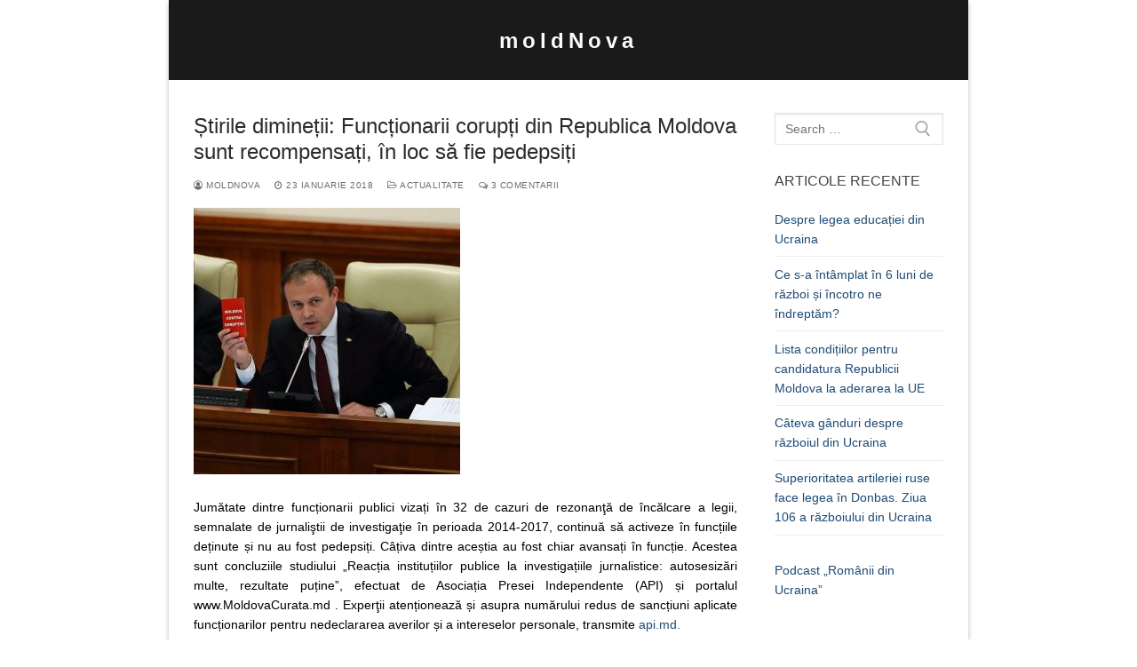

--- FILE ---
content_type: text/html; charset=UTF-8
request_url: https://moldnova.eu/ro/stirile-diminetii-functionarii-corupti-din-republica-moldova-sunt-recompensati-loc-sa-fie-pedepsiti-27166.html/
body_size: 14098
content:
<!doctype html>
<html lang="ro-RO">
<head>
	<meta charset="UTF-8">
	<meta name="viewport" content="width=device-width, initial-scale=1, maximum-scale=10.0, user-scalable=yes">
	<link rel="profile" href="http://gmpg.org/xfn/11">
	<meta name='robots' content='index, follow, max-image-preview:large, max-snippet:-1, max-video-preview:-1' />

	<!-- This site is optimized with the Yoast SEO plugin v18.4.1 - https://yoast.com/wordpress/plugins/seo/ -->
	<title>Știrile dimineții: Funcționarii corupți din Republica Moldova sunt recompensați, în loc să fie pedepsiți - moldNova</title>
	<meta name="description" content="Jumătate dintre funcționarii publici vizați în 32 de cazuri de rezonanţă de încălcare a legii, semnalate de jurnaliştii de investigaţie în perioada" />
	<link rel="canonical" href="https://moldnova.eu/ro/stirile-diminetii-functionarii-corupti-din-republica-moldova-sunt-recompensati-loc-sa-fie-pedepsiti-27166.html/" />
	<meta property="og:locale" content="ro_RO" />
	<meta property="og:type" content="article" />
	<meta property="og:title" content="Știrile dimineții: Funcționarii corupți din Republica Moldova sunt recompensați, în loc să fie pedepsiți - moldNova" />
	<meta property="og:description" content="Jumătate dintre funcționarii publici vizați în 32 de cazuri de rezonanţă de încălcare a legii, semnalate de jurnaliştii de investigaţie în perioada" />
	<meta property="og:url" content="https://moldnova.eu/ro/stirile-diminetii-functionarii-corupti-din-republica-moldova-sunt-recompensati-loc-sa-fie-pedepsiti-27166.html/" />
	<meta property="og:site_name" content="moldNova" />
	<meta property="article:publisher" content="https://www.facebook.com/moldnova/" />
	<meta property="article:published_time" content="2018-01-23T05:37:38+00:00" />
	<meta property="article:modified_time" content="2018-01-23T08:25:24+00:00" />
	<meta property="og:image" content="https://moldnova.eu/wp-content/uploads/2017/07/candu-coruptie.jpg" />
	<meta property="og:image:width" content="841" />
	<meta property="og:image:height" content="840" />
	<meta property="og:image:type" content="image/jpeg" />
	<meta name="twitter:card" content="summary" />
	<meta name="twitter:creator" content="@moldnova" />
	<meta name="twitter:site" content="@moldnova" />
	<meta name="twitter:label1" content="Scris de" />
	<meta name="twitter:data1" content="moldNova" />
	<meta name="twitter:label2" content="Timp estimat pentru citire" />
	<meta name="twitter:data2" content="3 minute" />
	<script type="application/ld+json" class="yoast-schema-graph">{"@context":"https://schema.org","@graph":[{"@type":"Organization","@id":"https://moldnova.eu/#organization","name":"moldNova.eu","url":"https://moldnova.eu/","sameAs":["https://www.facebook.com/moldnova/","https://twitter.com/moldnova"],"logo":{"@type":"ImageObject","@id":"https://moldnova.eu/#logo","inLanguage":"ro-RO","url":"http://moldnova.eu/wp-content/uploads/2016/05/logo-moldnova-1.png","contentUrl":"http://moldnova.eu/wp-content/uploads/2016/05/logo-moldnova-1.png","width":414,"height":362,"caption":"moldNova.eu"},"image":{"@id":"https://moldnova.eu/#logo"}},{"@type":"WebSite","@id":"https://moldnova.eu/#website","url":"https://moldnova.eu/","name":"moldNova","description":"de la Prut la Nistru","publisher":{"@id":"https://moldnova.eu/#organization"},"potentialAction":[{"@type":"SearchAction","target":{"@type":"EntryPoint","urlTemplate":"https://moldnova.eu/?s={search_term_string}"},"query-input":"required name=search_term_string"}],"inLanguage":"ro-RO"},{"@type":"ImageObject","@id":"https://moldnova.eu/ro/stirile-diminetii-functionarii-corupti-din-republica-moldova-sunt-recompensati-loc-sa-fie-pedepsiti-27166.html/#primaryimage","inLanguage":"ro-RO","url":"https://moldnova.eu/wp-content/uploads/2017/07/candu-coruptie.jpg","contentUrl":"https://moldnova.eu/wp-content/uploads/2017/07/candu-coruptie.jpg","width":841,"height":840,"caption":"Andrian Candu, în sala Parlamentului, arătând cartonaș roșu corupției FOTO profil Facebook"},{"@type":"WebPage","@id":"https://moldnova.eu/ro/stirile-diminetii-functionarii-corupti-din-republica-moldova-sunt-recompensati-loc-sa-fie-pedepsiti-27166.html/#webpage","url":"https://moldnova.eu/ro/stirile-diminetii-functionarii-corupti-din-republica-moldova-sunt-recompensati-loc-sa-fie-pedepsiti-27166.html/","name":"Știrile dimineții: Funcționarii corupți din Republica Moldova sunt recompensați, în loc să fie pedepsiți - moldNova","isPartOf":{"@id":"https://moldnova.eu/#website"},"primaryImageOfPage":{"@id":"https://moldnova.eu/ro/stirile-diminetii-functionarii-corupti-din-republica-moldova-sunt-recompensati-loc-sa-fie-pedepsiti-27166.html/#primaryimage"},"datePublished":"2018-01-23T05:37:38+00:00","dateModified":"2018-01-23T08:25:24+00:00","description":"Jumătate dintre funcționarii publici vizați în 32 de cazuri de rezonanţă de încălcare a legii, semnalate de jurnaliştii de investigaţie în perioada","breadcrumb":{"@id":"https://moldnova.eu/ro/stirile-diminetii-functionarii-corupti-din-republica-moldova-sunt-recompensati-loc-sa-fie-pedepsiti-27166.html/#breadcrumb"},"inLanguage":"ro-RO","potentialAction":[{"@type":"ReadAction","target":["https://moldnova.eu/ro/stirile-diminetii-functionarii-corupti-din-republica-moldova-sunt-recompensati-loc-sa-fie-pedepsiti-27166.html/"]}]},{"@type":"BreadcrumbList","@id":"https://moldnova.eu/ro/stirile-diminetii-functionarii-corupti-din-republica-moldova-sunt-recompensati-loc-sa-fie-pedepsiti-27166.html/#breadcrumb","itemListElement":[{"@type":"ListItem","position":1,"name":"Acasă","item":"https://moldnova.eu/"},{"@type":"ListItem","position":2,"name":"Știrile dimineții: Funcționarii corupți din Republica Moldova sunt recompensați, în loc să fie pedepsiți"}]},{"@type":"Article","@id":"https://moldnova.eu/ro/stirile-diminetii-functionarii-corupti-din-republica-moldova-sunt-recompensati-loc-sa-fie-pedepsiti-27166.html/#article","isPartOf":{"@id":"https://moldnova.eu/ro/stirile-diminetii-functionarii-corupti-din-republica-moldova-sunt-recompensati-loc-sa-fie-pedepsiti-27166.html/#webpage"},"author":{"@id":"https://moldnova.eu/#/schema/person/82b8f486bf5885ac35fe5782fcdac99b"},"headline":"Știrile dimineții: Funcționarii corupți din Republica Moldova sunt recompensați, în loc să fie pedepsiți","datePublished":"2018-01-23T05:37:38+00:00","dateModified":"2018-01-23T08:25:24+00:00","mainEntityOfPage":{"@id":"https://moldnova.eu/ro/stirile-diminetii-functionarii-corupti-din-republica-moldova-sunt-recompensati-loc-sa-fie-pedepsiti-27166.html/#webpage"},"wordCount":580,"commentCount":3,"publisher":{"@id":"https://moldnova.eu/#organization"},"image":{"@id":"https://moldnova.eu/ro/stirile-diminetii-functionarii-corupti-din-republica-moldova-sunt-recompensati-loc-sa-fie-pedepsiti-27166.html/#primaryimage"},"thumbnailUrl":"https://moldnova.eu/wp-content/uploads/2017/07/candu-coruptie.jpg","keywords":["apa-canal chisinau","coruptia in institutiile publice","jurnalisti moldova","stirile diminetii"],"articleSection":["Actualitate"],"inLanguage":"ro-RO","potentialAction":[{"@type":"CommentAction","name":"Comment","target":["https://moldnova.eu/ro/stirile-diminetii-functionarii-corupti-din-republica-moldova-sunt-recompensati-loc-sa-fie-pedepsiti-27166.html/#respond"]}]},{"@type":"Person","@id":"https://moldnova.eu/#/schema/person/82b8f486bf5885ac35fe5782fcdac99b","name":"moldNova","url":"https://moldnova.eu/ro/author/moldnova/"}]}</script>
	<!-- / Yoast SEO plugin. -->


<link rel='dns-prefetch' href='//s.w.org' />
<script type="text/javascript">
window._wpemojiSettings = {"baseUrl":"https:\/\/s.w.org\/images\/core\/emoji\/13.1.0\/72x72\/","ext":".png","svgUrl":"https:\/\/s.w.org\/images\/core\/emoji\/13.1.0\/svg\/","svgExt":".svg","source":{"concatemoji":"https:\/\/moldnova.eu\/wp-includes\/js\/wp-emoji-release.min.js?ver=5.9.12"}};
/*! This file is auto-generated */
!function(e,a,t){var n,r,o,i=a.createElement("canvas"),p=i.getContext&&i.getContext("2d");function s(e,t){var a=String.fromCharCode;p.clearRect(0,0,i.width,i.height),p.fillText(a.apply(this,e),0,0);e=i.toDataURL();return p.clearRect(0,0,i.width,i.height),p.fillText(a.apply(this,t),0,0),e===i.toDataURL()}function c(e){var t=a.createElement("script");t.src=e,t.defer=t.type="text/javascript",a.getElementsByTagName("head")[0].appendChild(t)}for(o=Array("flag","emoji"),t.supports={everything:!0,everythingExceptFlag:!0},r=0;r<o.length;r++)t.supports[o[r]]=function(e){if(!p||!p.fillText)return!1;switch(p.textBaseline="top",p.font="600 32px Arial",e){case"flag":return s([127987,65039,8205,9895,65039],[127987,65039,8203,9895,65039])?!1:!s([55356,56826,55356,56819],[55356,56826,8203,55356,56819])&&!s([55356,57332,56128,56423,56128,56418,56128,56421,56128,56430,56128,56423,56128,56447],[55356,57332,8203,56128,56423,8203,56128,56418,8203,56128,56421,8203,56128,56430,8203,56128,56423,8203,56128,56447]);case"emoji":return!s([10084,65039,8205,55357,56613],[10084,65039,8203,55357,56613])}return!1}(o[r]),t.supports.everything=t.supports.everything&&t.supports[o[r]],"flag"!==o[r]&&(t.supports.everythingExceptFlag=t.supports.everythingExceptFlag&&t.supports[o[r]]);t.supports.everythingExceptFlag=t.supports.everythingExceptFlag&&!t.supports.flag,t.DOMReady=!1,t.readyCallback=function(){t.DOMReady=!0},t.supports.everything||(n=function(){t.readyCallback()},a.addEventListener?(a.addEventListener("DOMContentLoaded",n,!1),e.addEventListener("load",n,!1)):(e.attachEvent("onload",n),a.attachEvent("onreadystatechange",function(){"complete"===a.readyState&&t.readyCallback()})),(n=t.source||{}).concatemoji?c(n.concatemoji):n.wpemoji&&n.twemoji&&(c(n.twemoji),c(n.wpemoji)))}(window,document,window._wpemojiSettings);
</script>
<style type="text/css">
img.wp-smiley,
img.emoji {
	display: inline !important;
	border: none !important;
	box-shadow: none !important;
	height: 1em !important;
	width: 1em !important;
	margin: 0 0.07em !important;
	vertical-align: -0.1em !important;
	background: none !important;
	padding: 0 !important;
}
</style>
	<link rel='stylesheet' id='wp-block-library-css'  href='https://moldnova.eu/wp-includes/css/dist/block-library/style.min.css?ver=5.9.12' type='text/css' media='all' />
<style id='global-styles-inline-css' type='text/css'>
body{--wp--preset--color--black: #000000;--wp--preset--color--cyan-bluish-gray: #abb8c3;--wp--preset--color--white: #ffffff;--wp--preset--color--pale-pink: #f78da7;--wp--preset--color--vivid-red: #cf2e2e;--wp--preset--color--luminous-vivid-orange: #ff6900;--wp--preset--color--luminous-vivid-amber: #fcb900;--wp--preset--color--light-green-cyan: #7bdcb5;--wp--preset--color--vivid-green-cyan: #00d084;--wp--preset--color--pale-cyan-blue: #8ed1fc;--wp--preset--color--vivid-cyan-blue: #0693e3;--wp--preset--color--vivid-purple: #9b51e0;--wp--preset--gradient--vivid-cyan-blue-to-vivid-purple: linear-gradient(135deg,rgba(6,147,227,1) 0%,rgb(155,81,224) 100%);--wp--preset--gradient--light-green-cyan-to-vivid-green-cyan: linear-gradient(135deg,rgb(122,220,180) 0%,rgb(0,208,130) 100%);--wp--preset--gradient--luminous-vivid-amber-to-luminous-vivid-orange: linear-gradient(135deg,rgba(252,185,0,1) 0%,rgba(255,105,0,1) 100%);--wp--preset--gradient--luminous-vivid-orange-to-vivid-red: linear-gradient(135deg,rgba(255,105,0,1) 0%,rgb(207,46,46) 100%);--wp--preset--gradient--very-light-gray-to-cyan-bluish-gray: linear-gradient(135deg,rgb(238,238,238) 0%,rgb(169,184,195) 100%);--wp--preset--gradient--cool-to-warm-spectrum: linear-gradient(135deg,rgb(74,234,220) 0%,rgb(151,120,209) 20%,rgb(207,42,186) 40%,rgb(238,44,130) 60%,rgb(251,105,98) 80%,rgb(254,248,76) 100%);--wp--preset--gradient--blush-light-purple: linear-gradient(135deg,rgb(255,206,236) 0%,rgb(152,150,240) 100%);--wp--preset--gradient--blush-bordeaux: linear-gradient(135deg,rgb(254,205,165) 0%,rgb(254,45,45) 50%,rgb(107,0,62) 100%);--wp--preset--gradient--luminous-dusk: linear-gradient(135deg,rgb(255,203,112) 0%,rgb(199,81,192) 50%,rgb(65,88,208) 100%);--wp--preset--gradient--pale-ocean: linear-gradient(135deg,rgb(255,245,203) 0%,rgb(182,227,212) 50%,rgb(51,167,181) 100%);--wp--preset--gradient--electric-grass: linear-gradient(135deg,rgb(202,248,128) 0%,rgb(113,206,126) 100%);--wp--preset--gradient--midnight: linear-gradient(135deg,rgb(2,3,129) 0%,rgb(40,116,252) 100%);--wp--preset--duotone--dark-grayscale: url('#wp-duotone-dark-grayscale');--wp--preset--duotone--grayscale: url('#wp-duotone-grayscale');--wp--preset--duotone--purple-yellow: url('#wp-duotone-purple-yellow');--wp--preset--duotone--blue-red: url('#wp-duotone-blue-red');--wp--preset--duotone--midnight: url('#wp-duotone-midnight');--wp--preset--duotone--magenta-yellow: url('#wp-duotone-magenta-yellow');--wp--preset--duotone--purple-green: url('#wp-duotone-purple-green');--wp--preset--duotone--blue-orange: url('#wp-duotone-blue-orange');--wp--preset--font-size--small: 13px;--wp--preset--font-size--medium: 20px;--wp--preset--font-size--large: 36px;--wp--preset--font-size--x-large: 42px;}.has-black-color{color: var(--wp--preset--color--black) !important;}.has-cyan-bluish-gray-color{color: var(--wp--preset--color--cyan-bluish-gray) !important;}.has-white-color{color: var(--wp--preset--color--white) !important;}.has-pale-pink-color{color: var(--wp--preset--color--pale-pink) !important;}.has-vivid-red-color{color: var(--wp--preset--color--vivid-red) !important;}.has-luminous-vivid-orange-color{color: var(--wp--preset--color--luminous-vivid-orange) !important;}.has-luminous-vivid-amber-color{color: var(--wp--preset--color--luminous-vivid-amber) !important;}.has-light-green-cyan-color{color: var(--wp--preset--color--light-green-cyan) !important;}.has-vivid-green-cyan-color{color: var(--wp--preset--color--vivid-green-cyan) !important;}.has-pale-cyan-blue-color{color: var(--wp--preset--color--pale-cyan-blue) !important;}.has-vivid-cyan-blue-color{color: var(--wp--preset--color--vivid-cyan-blue) !important;}.has-vivid-purple-color{color: var(--wp--preset--color--vivid-purple) !important;}.has-black-background-color{background-color: var(--wp--preset--color--black) !important;}.has-cyan-bluish-gray-background-color{background-color: var(--wp--preset--color--cyan-bluish-gray) !important;}.has-white-background-color{background-color: var(--wp--preset--color--white) !important;}.has-pale-pink-background-color{background-color: var(--wp--preset--color--pale-pink) !important;}.has-vivid-red-background-color{background-color: var(--wp--preset--color--vivid-red) !important;}.has-luminous-vivid-orange-background-color{background-color: var(--wp--preset--color--luminous-vivid-orange) !important;}.has-luminous-vivid-amber-background-color{background-color: var(--wp--preset--color--luminous-vivid-amber) !important;}.has-light-green-cyan-background-color{background-color: var(--wp--preset--color--light-green-cyan) !important;}.has-vivid-green-cyan-background-color{background-color: var(--wp--preset--color--vivid-green-cyan) !important;}.has-pale-cyan-blue-background-color{background-color: var(--wp--preset--color--pale-cyan-blue) !important;}.has-vivid-cyan-blue-background-color{background-color: var(--wp--preset--color--vivid-cyan-blue) !important;}.has-vivid-purple-background-color{background-color: var(--wp--preset--color--vivid-purple) !important;}.has-black-border-color{border-color: var(--wp--preset--color--black) !important;}.has-cyan-bluish-gray-border-color{border-color: var(--wp--preset--color--cyan-bluish-gray) !important;}.has-white-border-color{border-color: var(--wp--preset--color--white) !important;}.has-pale-pink-border-color{border-color: var(--wp--preset--color--pale-pink) !important;}.has-vivid-red-border-color{border-color: var(--wp--preset--color--vivid-red) !important;}.has-luminous-vivid-orange-border-color{border-color: var(--wp--preset--color--luminous-vivid-orange) !important;}.has-luminous-vivid-amber-border-color{border-color: var(--wp--preset--color--luminous-vivid-amber) !important;}.has-light-green-cyan-border-color{border-color: var(--wp--preset--color--light-green-cyan) !important;}.has-vivid-green-cyan-border-color{border-color: var(--wp--preset--color--vivid-green-cyan) !important;}.has-pale-cyan-blue-border-color{border-color: var(--wp--preset--color--pale-cyan-blue) !important;}.has-vivid-cyan-blue-border-color{border-color: var(--wp--preset--color--vivid-cyan-blue) !important;}.has-vivid-purple-border-color{border-color: var(--wp--preset--color--vivid-purple) !important;}.has-vivid-cyan-blue-to-vivid-purple-gradient-background{background: var(--wp--preset--gradient--vivid-cyan-blue-to-vivid-purple) !important;}.has-light-green-cyan-to-vivid-green-cyan-gradient-background{background: var(--wp--preset--gradient--light-green-cyan-to-vivid-green-cyan) !important;}.has-luminous-vivid-amber-to-luminous-vivid-orange-gradient-background{background: var(--wp--preset--gradient--luminous-vivid-amber-to-luminous-vivid-orange) !important;}.has-luminous-vivid-orange-to-vivid-red-gradient-background{background: var(--wp--preset--gradient--luminous-vivid-orange-to-vivid-red) !important;}.has-very-light-gray-to-cyan-bluish-gray-gradient-background{background: var(--wp--preset--gradient--very-light-gray-to-cyan-bluish-gray) !important;}.has-cool-to-warm-spectrum-gradient-background{background: var(--wp--preset--gradient--cool-to-warm-spectrum) !important;}.has-blush-light-purple-gradient-background{background: var(--wp--preset--gradient--blush-light-purple) !important;}.has-blush-bordeaux-gradient-background{background: var(--wp--preset--gradient--blush-bordeaux) !important;}.has-luminous-dusk-gradient-background{background: var(--wp--preset--gradient--luminous-dusk) !important;}.has-pale-ocean-gradient-background{background: var(--wp--preset--gradient--pale-ocean) !important;}.has-electric-grass-gradient-background{background: var(--wp--preset--gradient--electric-grass) !important;}.has-midnight-gradient-background{background: var(--wp--preset--gradient--midnight) !important;}.has-small-font-size{font-size: var(--wp--preset--font-size--small) !important;}.has-medium-font-size{font-size: var(--wp--preset--font-size--medium) !important;}.has-large-font-size{font-size: var(--wp--preset--font-size--large) !important;}.has-x-large-font-size{font-size: var(--wp--preset--font-size--x-large) !important;}
</style>
<link rel='stylesheet' id='font-awesome-css'  href='https://moldnova.eu/wp-content/themes/customify/assets/fonts/font-awesome/css/font-awesome.min.css?ver=5.0.0' type='text/css' media='all' />
<link rel='stylesheet' id='customify-style-css'  href='https://moldnova.eu/wp-content/themes/customify/style.min.css?ver=0.3.7' type='text/css' media='all' />
<style id='customify-style-inline-css' type='text/css'>
.customify-container, .layout-contained, .site-framed .site, .site-boxed .site { max-width: 900px; } .main-layout-content .entry-content > .alignwide { width: calc( 900px - 4em ); max-width: 100vw;  }.header-top .header--row-inner,.button,button,button.button,input[type="button"],input[type="reset"],input[type="submit"],.button:not(.components-button):not(.customize-partial-edit-shortcut-button), input[type="button"]:not(.components-button):not(.customize-partial-edit-shortcut-button),input[type="reset"]:not(.components-button):not(.customize-partial-edit-shortcut-button), input[type="submit"]:not(.components-button):not(.customize-partial-edit-shortcut-button),.pagination .nav-links > *:hover,.pagination .nav-links span,.nav-menu-desktop.style-full-height .primary-menu-ul > li.current-menu-item > a, .nav-menu-desktop.style-full-height .primary-menu-ul > li.current-menu-ancestor > a,.nav-menu-desktop.style-full-height .primary-menu-ul > li > a:hover,.posts-layout .readmore-button:hover{    background-color: #235787;}.posts-layout .readmore-button {color: #235787;}.pagination .nav-links > *:hover,.pagination .nav-links span,.entry-single .tags-links a:hover, .entry-single .cat-links a:hover,.posts-layout .readmore-button,.posts-layout .readmore-button:hover{    border-color: #235787;}.customify-builder-btn{    background-color: #c3512f;}body{    color: #000000;}abbr, acronym {    border-bottom-color: #000000;}a                   {                    color: #1e4b75;}a:hover, a:focus,.link-meta:hover, .link-meta a:hover{    color: #111111;}h2 + h3, .comments-area h2 + .comments-title, .h2 + h3, .comments-area .h2 + .comments-title, .page-breadcrumb {    border-top-color: #eaecee;}blockquote,.site-content .widget-area .menu li.current-menu-item > a:before{    border-left-color: #eaecee;}@media screen and (min-width: 64em) {    .comment-list .children li.comment {        border-left-color: #eaecee;    }    .comment-list .children li.comment:after {        background-color: #eaecee;    }}.page-titlebar, .page-breadcrumb,.posts-layout .entry-inner {    border-bottom-color: #eaecee;}.header-search-form .search-field,.entry-content .page-links a,.header-search-modal,.pagination .nav-links > *,.entry-footer .tags-links a, .entry-footer .cat-links a,.search .content-area article,.site-content .widget-area .menu li.current-menu-item > a,.posts-layout .entry-inner,.post-navigation .nav-links,article.comment .comment-meta,.widget-area .widget_pages li a, .widget-area .widget_categories li a, .widget-area .widget_archive li a, .widget-area .widget_meta li a, .widget-area .widget_nav_menu li a, .widget-area .widget_product_categories li a, .widget-area .widget_recent_entries li a, .widget-area .widget_rss li a,.widget-area .widget_recent_comments li{    border-color: #eaecee;}.header-search-modal::before {    border-top-color: #eaecee;    border-left-color: #eaecee;}@media screen and (min-width: 48em) {    .content-sidebar.sidebar_vertical_border .content-area {        border-right-color: #eaecee;    }    .sidebar-content.sidebar_vertical_border .content-area {        border-left-color: #eaecee;    }    .sidebar-sidebar-content.sidebar_vertical_border .sidebar-primary {        border-right-color: #eaecee;    }    .sidebar-sidebar-content.sidebar_vertical_border .sidebar-secondary {        border-right-color: #eaecee;    }    .content-sidebar-sidebar.sidebar_vertical_border .sidebar-primary {        border-left-color: #eaecee;    }    .content-sidebar-sidebar.sidebar_vertical_border .sidebar-secondary {        border-left-color: #eaecee;    }    .sidebar-content-sidebar.sidebar_vertical_border .content-area {        border-left-color: #eaecee;        border-right-color: #eaecee;    }    .sidebar-content-sidebar.sidebar_vertical_border .content-area {        border-left-color: #eaecee;        border-right-color: #eaecee;    }}article.comment .comment-post-author {background: #6d6d6d;}.pagination .nav-links > *,.link-meta, .link-meta a,.color-meta,.entry-single .tags-links:before, .entry-single .cats-links:before{    color: #6d6d6d;}h1, h2, h3, h4, h5, h6 { color: #2b2b2b;}.site-content .widget-title { color: #444444;}body {font-family: "Arial";font-style: normal;font-size: 14px;}h1, h2, h3, h4, h5, h6, .h1, .h2, .h3, .h4, .h5, .h6 {font-family: "Arial";font-style: normal;font-weight: 500;}.site-branding .site-title, .site-branding .site-title a {font-family: "Arial";text-transform: none;font-size: 24px;letter-spacing: 5px;}.site-branding .site-description {text-transform: none;}.entry-content h1, .wp-block h1, .entry-single .entry-title {font-family: "Arial";font-style: normal;text-transform: none;font-size: 24px;}.entry-content h2, .wp-block h2 {font-family: "Arial";font-size: 20px;}#page-cover {background-image: url("https://moldnova.eu/wp-content/themes/customify/assets/images/default-cover.jpg");}.sub-menu .li-duplicator {display:none !important;}.header-search_icon-item .header-search-modal  {border-style: solid;} .header-search_icon-item .search-field  {border-style: solid;} .dark-mode .header-search_box-item .search-form-fields, .header-search_box-item .search-form-fields  {border-style: solid;} body  {background-color: #FFFFFF;} .site-content .content-area  {background-color: #FFFFFF;} /* CSS for desktop */#page-cover {text-align: center;}#page-cover .page-cover-inner {min-height: 300px;}#page-titlebar {text-align: center;}.header--row.header-top .customify-grid, .header--row.header-top .style-full-height .primary-menu-ul > li > a {min-height: 0px;}.header--row.header-main .customify-grid, .header--row.header-main .style-full-height .primary-menu-ul > li > a {min-height: 90px;}.header--row.header-bottom .customify-grid, .header--row.header-bottom .style-full-height .primary-menu-ul > li > a {min-height: 55px;}.header--row .builder-first--nav-icon {text-align: right;}.header-search_icon-item .search-submit {margin-left: -40px;}.header-search_box-item .search-submit{margin-left: -40px;} .header-search_box-item .woo_bootster_search .search-submit{margin-left: -40px;} .header-search_box-item .header-search-form button.search-submit{margin-left:-40px;}.header--row .builder-first--primary-menu {text-align: right;}/* CSS for tablet */@media screen and (max-width: 1024px) { #page-cover .page-cover-inner {min-height: 250px;}.header--row .builder-first--nav-icon {text-align: right;}.header-search_icon-item .search-submit {margin-left: -40px;}.header-search_box-item .search-submit{margin-left: -40px;} .header-search_box-item .woo_bootster_search .search-submit{margin-left: -40px;} .header-search_box-item .header-search-form button.search-submit{margin-left:-40px;} }/* CSS for mobile */@media screen and (max-width: 568px) { .site-branding .site-title, .site-branding .site-title a {font-size: 40px;}.entry-content h1, .wp-block h1, .entry-single .entry-title {font-size: 24px;}#page-cover .page-cover-inner {min-height: 200px;}#page-titlebar {text-align: center;}.header--row.header-top .customify-grid, .header--row.header-top .style-full-height .primary-menu-ul > li > a {min-height: 33px;}.header--row .builder-first--nav-icon {text-align: right;}.header-search_icon-item .search-submit {margin-left: -40px;}.header-search_box-item .search-submit{margin-left: -40px;} .header-search_box-item .woo_bootster_search .search-submit{margin-left: -40px;} .header-search_box-item .header-search-form button.search-submit{margin-left:-40px;} }
</style>
<link rel="https://api.w.org/" href="https://moldnova.eu/wp-json/" /><link rel="alternate" type="application/json" href="https://moldnova.eu/wp-json/wp/v2/posts/27166" /><link rel="EditURI" type="application/rsd+xml" title="RSD" href="https://moldnova.eu/xmlrpc.php?rsd" />
<link rel="wlwmanifest" type="application/wlwmanifest+xml" href="https://moldnova.eu/wp-includes/wlwmanifest.xml" /> 
<meta name="generator" content="WordPress 5.9.12" />
<link rel='shortlink' href='https://moldnova.eu/?p=27166' />
<link rel="alternate" type="application/json+oembed" href="https://moldnova.eu/wp-json/oembed/1.0/embed?url=https%3A%2F%2Fmoldnova.eu%2Fro%2Fstirile-diminetii-functionarii-corupti-din-republica-moldova-sunt-recompensati-loc-sa-fie-pedepsiti-27166.html%2F" />
<link rel="alternate" type="text/xml+oembed" href="https://moldnova.eu/wp-json/oembed/1.0/embed?url=https%3A%2F%2Fmoldnova.eu%2Fro%2Fstirile-diminetii-functionarii-corupti-din-republica-moldova-sunt-recompensati-loc-sa-fie-pedepsiti-27166.html%2F&#038;format=xml" />
<script type="text/javascript"><!--
function powerpress_pinw(pinw_url){window.open(pinw_url, 'PowerPressPlayer','toolbar=0,status=0,resizable=1,width=460,height=320');	return false;}
//-->
</script>
<link rel="pingback" href="https://moldnova.eu/xmlrpc.php"><link rel="icon" href="https://moldnova.eu/wp-content/uploads/2016/05/logo-moldnova-1-100x100.png" sizes="32x32" />
<link rel="icon" href="https://moldnova.eu/wp-content/uploads/2016/05/logo-moldnova-1-200x200.png" sizes="192x192" />
<link rel="apple-touch-icon" href="https://moldnova.eu/wp-content/uploads/2016/05/logo-moldnova-1-200x200.png" />
<meta name="msapplication-TileImage" content="https://moldnova.eu/wp-content/uploads/2016/05/logo-moldnova-1.png" />
	
	<!-- Global site tag (gtag.js) - Google Analytics -->
<script async src="https://www.googletagmanager.com/gtag/js?id=UA-77386789-1"></script>
<script>
  window.dataLayer = window.dataLayer || [];
  function gtag(){dataLayer.push(arguments);}
  gtag('js', new Date());

  gtag('config', 'UA-77386789-1');
</script>

	
</head>

<body class="post-template-default single single-post postid-27166 single-format-standard content-sidebar main-layout-content-sidebar site-boxed menu_sidebar_dropdown">
<svg xmlns="http://www.w3.org/2000/svg" viewBox="0 0 0 0" width="0" height="0" focusable="false" role="none" style="visibility: hidden; position: absolute; left: -9999px; overflow: hidden;" ><defs><filter id="wp-duotone-dark-grayscale"><feColorMatrix color-interpolation-filters="sRGB" type="matrix" values=" .299 .587 .114 0 0 .299 .587 .114 0 0 .299 .587 .114 0 0 .299 .587 .114 0 0 " /><feComponentTransfer color-interpolation-filters="sRGB" ><feFuncR type="table" tableValues="0 0.49803921568627" /><feFuncG type="table" tableValues="0 0.49803921568627" /><feFuncB type="table" tableValues="0 0.49803921568627" /><feFuncA type="table" tableValues="1 1" /></feComponentTransfer><feComposite in2="SourceGraphic" operator="in" /></filter></defs></svg><svg xmlns="http://www.w3.org/2000/svg" viewBox="0 0 0 0" width="0" height="0" focusable="false" role="none" style="visibility: hidden; position: absolute; left: -9999px; overflow: hidden;" ><defs><filter id="wp-duotone-grayscale"><feColorMatrix color-interpolation-filters="sRGB" type="matrix" values=" .299 .587 .114 0 0 .299 .587 .114 0 0 .299 .587 .114 0 0 .299 .587 .114 0 0 " /><feComponentTransfer color-interpolation-filters="sRGB" ><feFuncR type="table" tableValues="0 1" /><feFuncG type="table" tableValues="0 1" /><feFuncB type="table" tableValues="0 1" /><feFuncA type="table" tableValues="1 1" /></feComponentTransfer><feComposite in2="SourceGraphic" operator="in" /></filter></defs></svg><svg xmlns="http://www.w3.org/2000/svg" viewBox="0 0 0 0" width="0" height="0" focusable="false" role="none" style="visibility: hidden; position: absolute; left: -9999px; overflow: hidden;" ><defs><filter id="wp-duotone-purple-yellow"><feColorMatrix color-interpolation-filters="sRGB" type="matrix" values=" .299 .587 .114 0 0 .299 .587 .114 0 0 .299 .587 .114 0 0 .299 .587 .114 0 0 " /><feComponentTransfer color-interpolation-filters="sRGB" ><feFuncR type="table" tableValues="0.54901960784314 0.98823529411765" /><feFuncG type="table" tableValues="0 1" /><feFuncB type="table" tableValues="0.71764705882353 0.25490196078431" /><feFuncA type="table" tableValues="1 1" /></feComponentTransfer><feComposite in2="SourceGraphic" operator="in" /></filter></defs></svg><svg xmlns="http://www.w3.org/2000/svg" viewBox="0 0 0 0" width="0" height="0" focusable="false" role="none" style="visibility: hidden; position: absolute; left: -9999px; overflow: hidden;" ><defs><filter id="wp-duotone-blue-red"><feColorMatrix color-interpolation-filters="sRGB" type="matrix" values=" .299 .587 .114 0 0 .299 .587 .114 0 0 .299 .587 .114 0 0 .299 .587 .114 0 0 " /><feComponentTransfer color-interpolation-filters="sRGB" ><feFuncR type="table" tableValues="0 1" /><feFuncG type="table" tableValues="0 0.27843137254902" /><feFuncB type="table" tableValues="0.5921568627451 0.27843137254902" /><feFuncA type="table" tableValues="1 1" /></feComponentTransfer><feComposite in2="SourceGraphic" operator="in" /></filter></defs></svg><svg xmlns="http://www.w3.org/2000/svg" viewBox="0 0 0 0" width="0" height="0" focusable="false" role="none" style="visibility: hidden; position: absolute; left: -9999px; overflow: hidden;" ><defs><filter id="wp-duotone-midnight"><feColorMatrix color-interpolation-filters="sRGB" type="matrix" values=" .299 .587 .114 0 0 .299 .587 .114 0 0 .299 .587 .114 0 0 .299 .587 .114 0 0 " /><feComponentTransfer color-interpolation-filters="sRGB" ><feFuncR type="table" tableValues="0 0" /><feFuncG type="table" tableValues="0 0.64705882352941" /><feFuncB type="table" tableValues="0 1" /><feFuncA type="table" tableValues="1 1" /></feComponentTransfer><feComposite in2="SourceGraphic" operator="in" /></filter></defs></svg><svg xmlns="http://www.w3.org/2000/svg" viewBox="0 0 0 0" width="0" height="0" focusable="false" role="none" style="visibility: hidden; position: absolute; left: -9999px; overflow: hidden;" ><defs><filter id="wp-duotone-magenta-yellow"><feColorMatrix color-interpolation-filters="sRGB" type="matrix" values=" .299 .587 .114 0 0 .299 .587 .114 0 0 .299 .587 .114 0 0 .299 .587 .114 0 0 " /><feComponentTransfer color-interpolation-filters="sRGB" ><feFuncR type="table" tableValues="0.78039215686275 1" /><feFuncG type="table" tableValues="0 0.94901960784314" /><feFuncB type="table" tableValues="0.35294117647059 0.47058823529412" /><feFuncA type="table" tableValues="1 1" /></feComponentTransfer><feComposite in2="SourceGraphic" operator="in" /></filter></defs></svg><svg xmlns="http://www.w3.org/2000/svg" viewBox="0 0 0 0" width="0" height="0" focusable="false" role="none" style="visibility: hidden; position: absolute; left: -9999px; overflow: hidden;" ><defs><filter id="wp-duotone-purple-green"><feColorMatrix color-interpolation-filters="sRGB" type="matrix" values=" .299 .587 .114 0 0 .299 .587 .114 0 0 .299 .587 .114 0 0 .299 .587 .114 0 0 " /><feComponentTransfer color-interpolation-filters="sRGB" ><feFuncR type="table" tableValues="0.65098039215686 0.40392156862745" /><feFuncG type="table" tableValues="0 1" /><feFuncB type="table" tableValues="0.44705882352941 0.4" /><feFuncA type="table" tableValues="1 1" /></feComponentTransfer><feComposite in2="SourceGraphic" operator="in" /></filter></defs></svg><svg xmlns="http://www.w3.org/2000/svg" viewBox="0 0 0 0" width="0" height="0" focusable="false" role="none" style="visibility: hidden; position: absolute; left: -9999px; overflow: hidden;" ><defs><filter id="wp-duotone-blue-orange"><feColorMatrix color-interpolation-filters="sRGB" type="matrix" values=" .299 .587 .114 0 0 .299 .587 .114 0 0 .299 .587 .114 0 0 .299 .587 .114 0 0 " /><feComponentTransfer color-interpolation-filters="sRGB" ><feFuncR type="table" tableValues="0.098039215686275 1" /><feFuncG type="table" tableValues="0 0.66274509803922" /><feFuncB type="table" tableValues="0.84705882352941 0.41960784313725" /><feFuncA type="table" tableValues="1 1" /></feComponentTransfer><feComposite in2="SourceGraphic" operator="in" /></filter></defs></svg><div id="page" class="site box-shadow">
	<a class="skip-link screen-reader-text" href="#site-content">Sari la conținut</a>
	<a class="close is-size-medium  close-panel close-sidebar-panel" href="#">
        <span class="hamburger hamburger--squeeze is-active">
            <span class="hamburger-box">
              <span class="hamburger-inner"><span class="screen-reader-text">Meniu</span></span>
            </span>
        </span>
        <span class="screen-reader-text">Închide</span>
        </a><header id="masthead" class="site-header header-v2"><div id="masthead-inner" class="site-header-inner">							<div  class="header-main header--row layout-fullwidth"  id="cb-row--header-main"  data-row-id="main"  data-show-on="desktop mobile">
								<div class="header--row-inner header-main-inner dark-mode">
									<div class="customify-container">
										<div class="customify-grid  cb-row--desktop hide-on-mobile hide-on-tablet customify-grid-middle"><div class="row-v2 row-v2-main no-left no-right"><div class="col-v2 col-v2-left"></div><div class="col-v2 col-v2-center"><div class="item--inner builder-item--logo" data-section="title_tagline" data-item-id="logo" >		<div class="site-branding logo-top">
			<div class="site-name-desc">						<p class="site-title">
							<a href="https://moldnova.eu/" rel="home">moldNova</a>
						</p>
						</div>		</div><!-- .site-branding -->
		</div></div><div class="col-v2 col-v2-right"></div></div></div><div class="cb-row--mobile hide-on-desktop customify-grid customify-grid-middle"><div class="row-v2 row-v2-main no-left no-right"><div class="col-v2 col-v2-left"></div><div class="col-v2 col-v2-center"><div class="item--inner builder-item--logo" data-section="title_tagline" data-item-id="logo" >		<div class="site-branding logo-top">
			<div class="site-name-desc">						<p class="site-title">
							<a href="https://moldnova.eu/" rel="home">moldNova</a>
						</p>
						</div>		</div><!-- .site-branding -->
		</div></div><div class="col-v2 col-v2-right"></div></div></div>									</div>
								</div>
							</div>
							<div id="header-menu-sidebar" class="header-menu-sidebar menu-sidebar-panel dark-mode"><div id="header-menu-sidebar-bg" class="header-menu-sidebar-bg"><div id="header-menu-sidebar-inner" class="header-menu-sidebar-inner"><div class="builder-item-sidebar mobile-item--html"><div class="item--inner" data-item-id="html" data-section="header_html"><div class="builder-header-html-item item--html"></div></div></div><div class="builder-item-sidebar mobile-item--search_box"><div class="item--inner" data-item-id="search_box" data-section="search_box"><div class="header-search_box-item item--search_box">		<form role="search" class="header-search-form " action="https://moldnova.eu/">
			<div class="search-form-fields">
				<span class="screen-reader-text">Caută după:</span>
				
				<input type="search" class="search-field" placeholder="Caută..." value="" name="s" title="Caută după:" />

							</div>
			<button type="submit" class="search-submit">
				<svg aria-hidden="true" focusable="false" role="presentation" xmlns="http://www.w3.org/2000/svg" width="20" height="21" viewBox="0 0 20 21">
					<path fill="currentColor" fill-rule="evenodd" d="M12.514 14.906a8.264 8.264 0 0 1-4.322 1.21C3.668 16.116 0 12.513 0 8.07 0 3.626 3.668.023 8.192.023c4.525 0 8.193 3.603 8.193 8.047 0 2.033-.769 3.89-2.035 5.307l4.999 5.552-1.775 1.597-5.06-5.62zm-4.322-.843c3.37 0 6.102-2.684 6.102-5.993 0-3.31-2.732-5.994-6.102-5.994S2.09 4.76 2.09 8.07c0 3.31 2.732 5.993 6.102 5.993z"></path>
				</svg>
			</button>
		</form>
		</div></div></div><div class="builder-item-sidebar mobile-item--primary-menu mobile-item--menu "><div class="item--inner" data-item-id="primary-menu" data-section="header_menu_primary"><nav  id="site-navigation-sidebar-mobile" class="site-navigation primary-menu primary-menu-sidebar nav-menu-mobile primary-menu-mobile style-plain"></nav></div></div><div class="builder-item-sidebar mobile-item--social-icons"><div class="item--inner" data-item-id="social-icons" data-section="header_social_icons"><ul class="header-social-icons customify-builder-social-icons color-default"><li><a class="social-icon-facebook shape-circle" rel="nofollow noopener" target="_blank" href="#"><i class="icon fa fa-facebook" title="Facebook"></i></a></li><li><a class="social-icon-twitter shape-circle" rel="nofollow noopener" target="_blank" href="#"><i class="icon fa fa-twitter" title="Twitter"></i></a></li><li><a class="social-icon-youtube-play shape-circle" rel="nofollow noopener" target="_blank" href="#"><i class="icon fa fa-youtube-play" title="Youtube"></i></a></li><li><a class="social-icon-instagram shape-circle" rel="nofollow noopener" target="_blank" href="#"><i class="icon fa fa-instagram" title="Instagram"></i></a></li><li><a class="social-icon-pinterest shape-circle" rel="nofollow noopener" target="_blank" href="#"><i class="icon fa fa-pinterest" title="Pinterest"></i></a></li></ul></div></div><div class="builder-item-sidebar mobile-item--button"><div class="item--inner" data-item-id="button" data-section="header_button"><a href="" class="item--button customify-btn customify-builder-btn is-icon-before">Buton</a></div></div></div></div></div></div></header>	<div id="site-content" class="site-content">
		<div class="customify-container">
			<div class="customify-grid">
				<main id="main" class="content-area customify-col-9_sm-12">
						<div class="content-inner">
				<article id="post-27166" class="entry entry-single post-27166 post type-post status-publish format-standard has-post-thumbnail hentry category-actualitate tag-apa-canal-chisinau tag-coruptia-in-institutiile-publice tag-jurnalisti-moldova tag-stirile-diminetii">
			<h1 class="entry-title entry--item h2">Știrile dimineții: Funcționarii corupți din Republica Moldova sunt recompensați, în loc să fie pedepsiți</h1>			<div class="entry-meta entry--item text-uppercase text-xsmall link-meta">
				<span class="meta-item byline"> <span class="author vcard"><a class="url fn n" href="https://moldnova.eu/ro/author/moldnova/"><i class="fa fa-user-circle-o"></i> moldNova</a></span></span><span class="sep"></span><span class="meta-item posted-on"><a href="https://moldnova.eu/ro/stirile-diminetii-functionarii-corupti-din-republica-moldova-sunt-recompensati-loc-sa-fie-pedepsiti-27166.html/" rel="bookmark"><i class="fa fa-clock-o" aria-hidden="true"></i> <time class="entry-date published" datetime="2018-01-23T07:37:38+03:00">23 ianuarie 2018</time></a></span><span class="sep"></span><span class="meta-item meta-cat"><a href="https://moldnova.eu/ro/category/actualitate/" rel="tag"><i class="fa fa-folder-open-o" aria-hidden="true"></i> Actualitate</a></span><span class="sep"></span><span class="meta-item comments-link"><a href="https://moldnova.eu/ro/stirile-diminetii-functionarii-corupti-din-republica-moldova-sunt-recompensati-loc-sa-fie-pedepsiti-27166.html/#comments"><i class="fa fa-comments-o"></i> 3 comentarii</a></span>			</div><!-- .entry-meta -->
						<div class="entry-thumbnail has-thumb">
				<img width="300" height="300" src="https://moldnova.eu/wp-content/uploads/2017/07/candu-coruptie-650x650.jpg" class="attachment-large size-large wp-post-image" alt="" srcset="https://moldnova.eu/wp-content/uploads/2017/07/candu-coruptie-650x650.jpg 650w, https://moldnova.eu/wp-content/uploads/2017/07/candu-coruptie-150x150.jpg 150w, https://moldnova.eu/wp-content/uploads/2017/07/candu-coruptie-300x300.jpg 300w, https://moldnova.eu/wp-content/uploads/2017/07/candu-coruptie-370x370.jpg 370w, https://moldnova.eu/wp-content/uploads/2017/07/candu-coruptie-570x569.jpg 570w, https://moldnova.eu/wp-content/uploads/2017/07/candu-coruptie-770x769.jpg 770w, https://moldnova.eu/wp-content/uploads/2017/07/candu-coruptie-400x400.jpg 400w, https://moldnova.eu/wp-content/uploads/2017/07/candu-coruptie.jpg 841w" sizes="(max-width: 300px) 100vw, 300px" />			</div>
						<div class="entry-content entry--item">
			<p style="text-align: justify">Jumătate dintre funcționarii publici vizați în 32 de cazuri de rezonanţă de încălcare a legii, semnalate de jurnaliştii de investigaţie în perioada 2014-2017, continuă să activeze în funcțiile deținute și nu au fost pedepsiți. Câțiva dintre aceștia au fost chiar avansați în funcție. Acestea sunt concluziile studiului „Reacția instituțiilor publice la investigațiile jurnalistice: autosesizări multe, rezultate puține”, efectuat de Asociația Presei Independente (API) și portalul www.MoldovaCurata.md . Experţii atenționează și asupra numărului redus de sancțiuni aplicate funcționarilor pentru nedeclararea averilor și a intereselor personale, transmite <a href="http://api.md/news/view/ro-50-la-suta-dintre-functionarii-cu-probleme-de-integritate-continua-sa-activeze-in-functii-publice-si-chiar-sunt-avansati-1759" target="_blank" rel="noopener">api.md.</a></p>
<p><span id="more-27166"></span></p>
<p style="text-align: justify">Vicepremierul Iurie Leancă s-a întâlnit cu Maroš Šefčovič, vicepreședintele Comisiei Europene pentru Uniunea Energetică la Bruxelles. Oficialii au avut un schimb de opinii cu privire la evoluțiile recente în domeniu, înregistrate la nivelul Uniunii Europene și cel național. Au fost analizate perspectivele de cooperare în domeniul energiei, eficienței energetice și energiei regenerabile, scrie <a href="https://argumentul.info/2018/01/23/la-bruxelles-s-a-discutat-despre-consolidarea-securitatii-energetice-a-r-moldova/" target="_blank" rel="noopener">argumentul.info</a>. Oficialul european a subliniat importanța transpunerii depline a pachetului energetic III și asigurării independenței Agenției Naționale de Reglementare în Energetică.</p>
<p style="text-align: justify">Mai multe persoane, printre care şi o adolescentă au suferit hipotermii din cauza vremii reci. Două persoane din raioanele Fălești și Anenii Noi au fost găsite în stradă în stare de inconștiență. Pacienții fiind în stare extrem gravă au decedat în drum spre spital, transmite <a href="http://www.ipn.md/ro/stiri-locale/88960" target="_blank" rel="noopener">IPN</a>. Totodată, Centrul Național de Asistență Medicală Urgentă Prespitalicească menţionează că doi bărbați în vârstă de 57 ani și 64 ani din raioanele Hâncești și Ocnița au suferit degerături la degetele membrelor inferioare. Alte șapte persoane au fost diagnosticate cu hipotermie, dintre care o adolescentă de 15 ani care a fost găsită noaptea în stradă de către trecători care au anunțat imediat Serviciul 903.</p>
<p style="text-align: justify">Agenția Națională pentru Reglementare în Energetică (ANRE) susține că prețul pe care-l achită consumatorii din Moldova pentru gazele naturale este calculat în conformitate cu prevederile legislației, în baza valorii prognozate a prețului mediu anual de procurare al gazelor naturale, notează <a href="https://www.zdg.md/stiri/stiri-sociale/cum-comenteaza-anre-acuzatiile-ca-pretul-la-gazele-naturale-ar-fi-majorat-cu-30" target="_blank" rel="noopener">Ziarul de Gardă</a>. Reacția șefilor ANRE vine după ce membrii și simpatizanții Partidul Acțiune și Solidaritate (PAS) au organizat un flashmob în fața instituției pentru a cere reducerea imediată a tarifului la gazele naturale.</p>
<p style="text-align: justify">SA „Apă-Canal Chişinău” a mai semnat un contract care prevede reabilitarea a circa 55 de kilometri de rețele apeduct. Furnizorul va asigura executarea obligațiilor contractuale în termen maxim de 540 de zile, iar suma lucrărilor planificate se estimează la circa şase milioane de euro. Contractarea acestor servicii face parte din Programul de dezvoltare a serviciilor de alimentare cu apă și canalizare din municipiul Chișinău, finanțat din sursele Băncii Europene de Investiții, ale Băncii Europene pentru Reconstrucție şi Dezvoltare şi din Fondul de Investiții pentru Vecinătate al Uniunii Europene, în valoare totală de circa 61,8 milioane de euro, transmite<a href="http://www.ipn.md/ro/stiri-locale/88961" target="_blank" rel="noopener"> IPN</a>.</p>
<p style="text-align: justify">Conform datelor Serviciului Hidrometeorologic de Stat, vremea se răcește. Temperaturile medii vor oscila între -2 și -6 grade Celsius, iar cele minime între -7 și -12 grade.</p>
<p>Banca Națională a stabilit un curs de 20,64 lei pentru un euro și 16,85 pentru un dolar.</p>
		</div><!-- .entry-content -->
		<div class="entry--item entry-tags tags-links">Tagged <a href="https://moldnova.eu/ro/tag/apa-canal-chisinau/" rel="tag">apa-canal chisinau</a>, <a href="https://moldnova.eu/ro/tag/coruptia-in-institutiile-publice/" rel="tag">coruptia in institutiile publice</a>, <a href="https://moldnova.eu/ro/tag/jurnalisti-moldova/" rel="tag">jurnalisti moldova</a>, <a href="https://moldnova.eu/ro/tag/stirile-diminetii/" rel="tag">stirile diminetii</a></div><div class="entry-post-navigation entry--item">
	<nav class="navigation post-navigation" aria-label="Articole">
		<h2 class="screen-reader-text">Navigare în articole</h2>
		<div class="nav-links"><div class="nav-previous"><a href="https://moldnova.eu/ro/guvernul-vrea-o-noua-institutie-publica-remunerari-excesiv-de-mari-pentru-sefi-si-ilegalitati-activitate-27123.html/" rel="prev"><span class="meta-nav text-uppercase text-xsmall color-meta" aria-hidden="true">Previous</span> <span class="screen-reader-text">Previous post:</span> <span class="post-title text-large">Guvernul vrea o nouă instituție publică: remunerări excesiv de mari pentru șefi și ilegalități în activitate</span></a></div><div class="nav-next"><a href="https://moldnova.eu/ro/avem-o-criza-de-reproducere-dodon-vrea-sa-apere-familia-cu-patriarhul-kiril-27109.html/" rel="next"><span class="meta-nav text-uppercase text-xsmall color-meta" aria-hidden="true">Next</span> <span class="screen-reader-text">Next post:</span> <span class="post-title text-large">„Avem o criză de reproducere”. Dodon vrea să apere familia cu Patriarhul Kiril</span></a></div></div>
	</nav></div><div class="entry-comment-form entry--item">
<div id="comments" class="comments-area">
			<h4 class="comments-title">
			3 Comments		</h4><!-- .comments-title -->

		
		<ol class="comment-list">
						<li class="comment even thread-even depth-1" id="li-comment-9356">
				<article id="comment-9356" class="comment clearfix">
					<div class="comment-image">
											</div>
					<div class="comment-reply">

					</div>
					<div class="comment-wrap">
						<header class="comment-header">
							<cite class="comment-author fn vcard">Teodor </cite>							<div class="comment-meta text-uppercase text-xsmall link-meta">
								<a href="https://moldnova.eu/ro/stirile-diminetii-functionarii-corupti-din-republica-moldova-sunt-recompensati-loc-sa-fie-pedepsiti-27166.html/#comment-9356">
									<time datetime="2018-01-23T08:35:40+03:00">
										23 ianuarie 2018 at 08:35									</time>
								</a>
																<div class="comment-reply pull-right">
									<a rel='nofollow' class='comment-reply-link' href='#comment-9356' data-commentid="9356" data-postid="27166" data-belowelement="comment-9356" data-respondelement="respond" data-replyto="Răspunde-i lui Teodor" aria-label='Răspunde-i lui Teodor'>Răspunde</a>								</div>
							</div>

						</header><!-- .comment-meta -->

						
						<div class="comment-content entry-content">
							<p>Cit era Voronin si Filat, era tot zaebisi, iar acum cind au venit pro-europenii, deja e totul de-a pu*a. Mai lasati din breduri.</p>
						</div><!-- .comment-content -->

					</div><!--/comment-wrapper-->

				</article><!-- #comment-## -->
				</li><!-- #comment-## -->
			<li class="comment odd alt thread-odd thread-alt depth-1" id="li-comment-9357">
				<article id="comment-9357" class="comment clearfix">
					<div class="comment-image">
											</div>
					<div class="comment-reply">

					</div>
					<div class="comment-wrap">
						<header class="comment-header">
							<cite class="comment-author fn vcard">Grișa </cite>							<div class="comment-meta text-uppercase text-xsmall link-meta">
								<a href="https://moldnova.eu/ro/stirile-diminetii-functionarii-corupti-din-republica-moldova-sunt-recompensati-loc-sa-fie-pedepsiti-27166.html/#comment-9357">
									<time datetime="2018-01-23T08:40:53+03:00">
										23 ianuarie 2018 at 08:40									</time>
								</a>
																<div class="comment-reply pull-right">
									<a rel='nofollow' class='comment-reply-link' href='#comment-9357' data-commentid="9357" data-postid="27166" data-belowelement="comment-9357" data-respondelement="respond" data-replyto="Răspunde-i lui Grișa" aria-label='Răspunde-i lui Grișa'>Răspunde</a>								</div>
							</div>

						</header><!-- .comment-meta -->

						
						<div class="comment-content entry-content">
							<p>din sute de func&#8217;ionari pedepsiți câțiva sunt nevinovați iar dacă e așa atunci care e sensul să îi învinuiești? totuși acum CNA îi strînge pe toți de cur !</p>
						</div><!-- .comment-content -->

					</div><!--/comment-wrapper-->

				</article><!-- #comment-## -->
				</li><!-- #comment-## -->
			<li class="comment even thread-even depth-1" id="li-comment-9358">
				<article id="comment-9358" class="comment clearfix">
					<div class="comment-image">
											</div>
					<div class="comment-reply">

					</div>
					<div class="comment-wrap">
						<header class="comment-header">
							<cite class="comment-author fn vcard">maria </cite>							<div class="comment-meta text-uppercase text-xsmall link-meta">
								<a href="https://moldnova.eu/ro/stirile-diminetii-functionarii-corupti-din-republica-moldova-sunt-recompensati-loc-sa-fie-pedepsiti-27166.html/#comment-9358">
									<time datetime="2018-01-23T08:44:41+03:00">
										23 ianuarie 2018 at 08:44									</time>
								</a>
																<div class="comment-reply pull-right">
									<a rel='nofollow' class='comment-reply-link' href='#comment-9358' data-commentid="9358" data-postid="27166" data-belowelement="comment-9358" data-respondelement="respond" data-replyto="Răspunde-i lui maria" aria-label='Răspunde-i lui maria'>Răspunde</a>								</div>
							</div>

						</header><!-- .comment-meta -->

						
						<div class="comment-content entry-content">
							<p>Rocompensati cu un dosar ? cu inchisoare sau confiscarea bunelor materiale?! Doar asta am vazut pana acum de cand la Guvernare e Filip.</p>
						</div><!-- .comment-content -->

					</div><!--/comment-wrapper-->

				</article><!-- #comment-## -->
				</li><!-- #comment-## -->
		</ol><!-- .comment-list -->

			<div id="respond" class="comment-respond">
		<h3 id="reply-title" class="comment-reply-title">Lasă un răspuns <small><a rel="nofollow" id="cancel-comment-reply-link" href="/ro/stirile-diminetii-functionarii-corupti-din-republica-moldova-sunt-recompensati-loc-sa-fie-pedepsiti-27166.html/#respond" style="display:none;">Anulează răspunsul</a></small></h3><form action="https://moldnova.eu/wp-comments-post.php" method="post" id="commentform" class="comment-form" novalidate><p class="comment-notes"><span id="email-notes">Adresa ta de email nu va fi publicată.</span> <span class="required-field-message" aria-hidden="true">Câmpurile obligatorii sunt marcate cu <span class="required" aria-hidden="true">*</span></span></p><p class="comment-form-comment"><label for="comment">Comentariu <span class="required" aria-hidden="true">*</span></label> <textarea id="comment" name="comment" cols="45" rows="8" maxlength="65525" required></textarea></p><p class="comment-form-author"><label for="author">Nume <span class="required" aria-hidden="true">*</span></label> <input id="author" name="author" type="text" value="" size="30" maxlength="245" required /></p>
<p class="comment-form-email"><label for="email">Email <span class="required" aria-hidden="true">*</span></label> <input id="email" name="email" type="email" value="" size="30" maxlength="100" aria-describedby="email-notes" required /></p>
<p class="comment-form-url"><label for="url">Site web</label> <input id="url" name="url" type="url" value="" size="30" maxlength="200" /></p>
<p class="comment-form-cookies-consent"><input id="wp-comment-cookies-consent" name="wp-comment-cookies-consent" type="checkbox" value="yes" /> <label for="wp-comment-cookies-consent">Salvează-mi numele, emailul și site-ul web în acest navigator pentru data viitoare când o să comentez.</label></p>
<p class="form-submit"><input name="submit" type="submit" id="submit" class="submit" value="Publică comentariul" /> <input type='hidden' name='comment_post_ID' value='27166' id='comment_post_ID' />
<input type='hidden' name='comment_parent' id='comment_parent' value='0' />
</p><p style="display: none;"><input type="hidden" id="akismet_comment_nonce" name="akismet_comment_nonce" value="8ecdb1379b" /></p><p style="display: none !important;"><label>&#916;<textarea name="ak_hp_textarea" cols="45" rows="8" maxlength="100"></textarea></label><input type="hidden" id="ak_js_1" name="ak_js" value="99"/><script>document.getElementById( "ak_js_1" ).setAttribute( "value", ( new Date() ).getTime() );</script></p></form>	</div><!-- #respond -->
	
</div><!-- #comments -->
</div>		</article>
			</div><!-- #.content-inner -->
              			</main><!-- #main -->
			<aside id="sidebar-primary" class="sidebar-primary customify-col-3_sm-12">
	<div class="sidebar-primary-inner sidebar-inner widget-area">
		<section id="search-5" class="widget widget_search">
		<form role="search" class="sidebar-search-form" action="https://moldnova.eu/">
            <label>
                <span class="screen-reader-text">Caută după:</span>
                <input type="search" class="search-field" placeholder="Search &hellip;" value="" name="s" title="Caută după:" />
            </label>
            <button type="submit" class="search-submit" >
                <svg aria-hidden="true" focusable="false" role="presentation" xmlns="http://www.w3.org/2000/svg" width="20" height="21" viewBox="0 0 20 21">
                    <path id="svg-search" fill="currentColor" fill-rule="evenodd" d="M12.514 14.906a8.264 8.264 0 0 1-4.322 1.21C3.668 16.116 0 12.513 0 8.07 0 3.626 3.668.023 8.192.023c4.525 0 8.193 3.603 8.193 8.047 0 2.033-.769 3.89-2.035 5.307l4.999 5.552-1.775 1.597-5.06-5.62zm-4.322-.843c3.37 0 6.102-2.684 6.102-5.993 0-3.31-2.732-5.994-6.102-5.994S2.09 4.76 2.09 8.07c0 3.31 2.732 5.993 6.102 5.993z"></path>
                </svg>
            </button>
        </form></section>
		<section id="recent-posts-4" class="widget widget_recent_entries">
		<h4 class="widget-title">Articole recente</h4>
		<ul>
											<li>
					<a href="https://moldnova.eu/ro/despre-legea-educatiei-din-ucraina-27908.html/">Despre legea educației din Ucraina</a>
									</li>
											<li>
					<a href="https://moldnova.eu/ro/ce-s-a-intamplat-in-6-luni-de-razboi-si-incotro-ne-indreptam-27905.html/">Ce s-a întâmplat în 6 luni de război și încotro ne îndreptăm?</a>
									</li>
											<li>
					<a href="https://moldnova.eu/ro/lista-conditiilor-pentru-candidatura-republicii-moldova-la-aderarea-la-ue-27902.html/">Lista condițiilor pentru candidatura Republicii Moldova la aderarea la UE</a>
									</li>
											<li>
					<a href="https://moldnova.eu/ro/cateva-ganduri-despre-razboiul-din-ucraina-27899.html/">Câteva gânduri despre războiul din Ucraina</a>
									</li>
											<li>
					<a href="https://moldnova.eu/ro/superioritatea-artileriei-ruse-face-legea-in-donbas-ziua-106-a-razboiului-din-ucraina-27896.html/">Superioritatea artileriei ruse face legea în Donbas. Ziua 106 a războiului din Ucraina</a>
									</li>
					</ul>

		</section><section id="text-13" class="widget widget_text">			<div class="textwidget"><p><a href="https://moldnova.eu/podcast-romanii-din-ucraina/">Podcast „Românii din Ucraina”</a></p>
</div>
		</section>	</div>
</aside><!-- #sidebar-primary -->
		</div><!-- #.customify-grid -->
	</div><!-- #.customify-container -->
</div><!-- #content -->
<footer class="site-footer" id="site-footer">							<div  class="footer-bottom footer--row layout-full-contained"  id="cb-row--footer-bottom"  data-row-id="bottom"  data-show-on="desktop">
								<div class="footer--row-inner footer-bottom-inner dark-mode">
									<div class="customify-container">
										<div class="customify-grid  customify-grid-top"><div class="customify-col-12_md-12_sm-12_xs-12 builder-item builder-first--footer_copyright" data-push-left="_sm-0"><div class="item--inner builder-item--footer_copyright" data-section="footer_copyright" data-item-id="footer_copyright" ><div class="builder-footer-copyright-item footer-copyright"><p>Drepturi de autor &copy; 2026 moldNova &#8211; Propulsată de <a rel="nofollow" href="https://pressmaximum.com/customify">Customify</a>.</p>
</div></div></div></div>									</div>
								</div>
							</div>
							</footer></div><!-- #page -->

<script type='text/javascript' id='customify-themejs-js-extra'>
/* <![CDATA[ */
var Customify_JS = {"is_rtl":"","css_media_queries":{"all":"%s","desktop":"%s","tablet":"@media screen and (max-width: 1024px) { %s }","mobile":"@media screen and (max-width: 568px) { %s }"},"sidebar_menu_no_duplicator":"1"};
/* ]]> */
</script>
<script type='text/javascript' src='https://moldnova.eu/wp-content/themes/customify/assets/js/theme.min.js?ver=0.3.7' id='customify-themejs-js'></script>
<script type='text/javascript' src='https://moldnova.eu/wp-includes/js/comment-reply.min.js?ver=5.9.12' id='comment-reply-js'></script>

</body>
</html>
